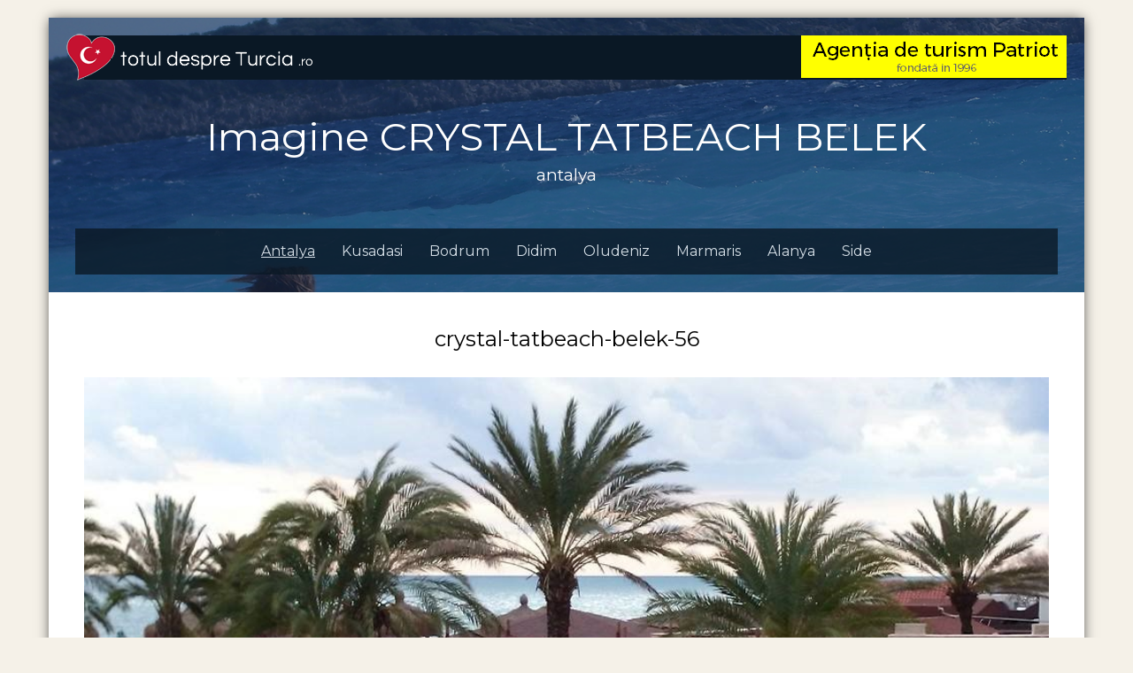

--- FILE ---
content_type: text/html; charset=UTF-8
request_url: https://totuldespreturcia.ro/antalya/CRYSTAL-TATBEACH-BELEK/crystal-tatbeach-belek-56.html
body_size: 1576
content:
<!-- cloudify -->
<!DOCTYPE html>
<html lang="en">
  <head>
	<base href="https://totuldespreturcia.ro"/>
    <meta charset="utf-8">
    <meta http-equiv="X-UA-Compatible" content="IE=edge">
    <meta name="viewport" content="width=device-width, initial-scale=1">
    <title>Imagine CRYSTAL TATBEACH BELEK</title>
	<meta name="description" content="Imagini reale si neprelucrate pentru CRYSTAL TATBEACH BELEK."/>
	<link rel="icon" href="img/favicon.png" type="image/png">
	<link href="https://fonts.googleapis.com/css?family=Montserrat:400,700&subset=latin-ext" rel="stylesheet">
    <!-- Bootstrap -->
    <link href="css/bootstrap.min.css" rel="stylesheet">
    <link href="css/style.css" rel="stylesheet">

    <!-- HTML5 shim and Respond.js for IE8 support of HTML5 elements and media queries -->
    <!-- WARNING: Respond.js doesn't work if you view the page via file:// -->
    <!--[if lt IE 9]>
      <script src="https://oss.maxcdn.com/html5shiv/3.7.3/html5shiv.min.js"></script>
      <script src="https://oss.maxcdn.com/respond/1.4.2/respond.min.js"></script>
    <![endif]-->
  </head>
  <body>
    
	<div class="container wrapper">
		<div class="header">
			<div class="line">
				<div class="pull-left" style="margin-left:-20px; margin-top:-2px;">
					<a href="/" title="imagini hoteluri turcia"><img src="img/logo.png" alt="poze hoteluri turcia"/></a>
				</div>
				
				<div class="pull-right hidden-xs">
					<a href="https://www.vacanteturcia.ro" title="oferte turcia" target="_blank"><img src="img/agentie.png" alt="vacante turcia"/></a>
				</div>
			</div>
			<div class="text-center hero">
				<h1>Imagine CRYSTAL TATBEACH BELEK</h1>
				<h2>antalya</h2>
			</div>
			<div class="container-fluid menu">
				<a href="/imagini-hoteluri-antalya/" title="Imagini hoteluri Antalya" class="active">Antalya</a><a href="/imagini-hoteluri-kusadasi/" title="Imagini hoteluri Kusadasi">Kusadasi</a><a href="/imagini-hoteluri-bodrum/" title="Imagini hoteluri Bodrum">Bodrum</a><a href="/imagini-hoteluri-didim/" title="Imagini hoteluri Didim">Didim</a><a href="/imagini-hoteluri-oludeniz/" title="Imagini hoteluri Oludeniz">Oludeniz</a><a href="/imagini-hoteluri-marmaris/" title="Imagini hoteluri Marmaris">Marmaris</a><a href="/imagini-hoteluri-alanya/" title="Imagini hoteluri Alanya">Alanya</a><a href="/imagini-hoteluri-side/" title="Imagini hoteluri Side">Side</a>			</div>
		</div>
		<div class="content">
		
			<h3 class="text-center">crystal-tatbeach-belek-56</h3>
<br/>
<div class="row" id="hotel">
<div style="margin-bottom:10px;">
	<img class="lazy" data-original="img/public/antalya/CRYSTAL TATBEACH BELEK/crystal-tatbeach-belek-56.jpg" style="width:100%;" alt="imagini hotel CRYSTAL TATBEACH BELEK"/>
</div>
<a href="/imagini-hoteluri-antalya/CRYSTAL-TATBEACH-BELEK" class="btn btn-primary btn-block">Vezi toate imaginile de la CRYSTAL TATBEACH BELEK</a>
<a href="/imagini-hoteluri-antalya/" class="btn btn-primary btn-block">Vezi toate hotelurile din Antalya</a>
</div>
		
		</div>
	</div>
	<div class="container footer">
		<div class="pull-left" style="margin-left:-20px; margin-top:-2px;">
			<a href="/" title="imagini hoteluri turcia"><img src="img/logo_footer.png" alt="hoteluri turcia"/></a>
		</div>
		
		<div class="pull-right text-right">
			<p>Este interzisa preluarea continutului fara mentionarea sursei.<br/>Copyright (c) 1996-2026</p>
            <a href="https://www.vacanteturcia.ro/pagini/politica-de-cookie.html" target="_blank">Politica de cookie</a>
            &nbsp;&nbsp;&nbsp;
            <a href="https://www.vacanteturcia.ro/pagini/panou-de-control-gdpr.html" target="_blank">Panou de control GDPR</a>            &nbsp;&nbsp;&nbsp;
            <a href="https://www.vacanteturcia.ro/pagini/politica-de-confidentialitate.html" target="_blank">Politica de confidentialitate</a>
            <br/><br/>
		</div>
	</div>

    <!-- jQuery (necessary for Bootstrap's JavaScript plugins) -->
    <script src="js/jquery.min.js"></script>
    <!-- Include all compiled plugins (below), or include individual files as needed -->
    <script src="js/bootstrap.min.js"></script>
	<script src="js/lazy.js"></script>
	<script src="js/library.js"></script>
	
	 
  <script defer src="https://static.cloudflareinsights.com/beacon.min.js/vcd15cbe7772f49c399c6a5babf22c1241717689176015" integrity="sha512-ZpsOmlRQV6y907TI0dKBHq9Md29nnaEIPlkf84rnaERnq6zvWvPUqr2ft8M1aS28oN72PdrCzSjY4U6VaAw1EQ==" data-cf-beacon='{"version":"2024.11.0","token":"bcfe85c36cad4c05833d97eb1bc4f93e","r":1,"server_timing":{"name":{"cfCacheStatus":true,"cfEdge":true,"cfExtPri":true,"cfL4":true,"cfOrigin":true,"cfSpeedBrain":true},"location_startswith":null}}' crossorigin="anonymous"></script>
</body>
</html>

--- FILE ---
content_type: text/css
request_url: https://totuldespreturcia.ro/css/style.css
body_size: 78
content:
body {
	font-family:'Montserrat',sans-serif;
	font-size:14px;
	color:black;
	background:#F5F1E8;
}

.wrapper {
	background:white;
	box-shadow: 0px 0px 14px -2px rgba(0,0,0,0.75);
	margin-top:20px;
}

.header {
	margin-left:-15px;
	margin-right:-15px;
	background-color:#122744;
	padding:20px 0px;
	background-image:url("../img/header.png");
}

.line {
	height:50px;
	background:#0A1825;
	margin:0px 20px 0px 40px;
}

.hero {
	padding:40px 0px;
	color:white;
}

.hero h1 {
	font-size:44px;
	padding:0px;
	margin:0px;
}

.hero h2 {
	font-size:19px;
	padding:0px;
	font-weight:normal;
	margin-top:10px;
}
.content {
	padding:20px 40px;
}

.menu {
	background:#0A1825;
	opacity:0.8;
	margin:0px 30px;
	padding:15px;
	text-align:center;
}

.menu a  {
	color:white;
	margin:0px 15px;
	font-size:16px;
}

.menu a.active {
	text-decoration:underline;
}

.footer {
	margin-top:30px;
}

.footer p {
	font-size:12px;
	font-weight:normal;
	color:#666666;
}

--- FILE ---
content_type: text/javascript
request_url: https://totuldespreturcia.ro/js/library.js
body_size: 363
content:
$(document).ready(function() {
	$('input[name=cauta]').on('keyup',function() {
		var cauta = $(this).val().trim().toLowerCase();
		if(cauta != "") {
			$('.album').each(function() {
				var nume = $(this).find('h3').text().toLowerCase();
				if(nume.search(cauta) > 0) {
					$(this).show();
				}
				else {
					$(this).hide();
				}
			});
		}
		else {
			$('.album').show();
		}
	});

$("img.lazy").lazyload({
    threshold : 200
});


$('#upload').submit(function(e) {
 if($('#file').val()) {
	 e.preventDefault();
	 $(this).ajaxSubmit({
		 target:   '#target',
		 beforeSubmit: function() {
			 $('.progress').show();
			 $(".progress-bar").width('0%');
		 },
		 uploadProgress: function (event, position, total, percentComplete){
			 $(".progress").html('<div class="progress-bar" style="width:'+percentComplete+'%;">' + percentComplete +' %</div>');

			 if(percentComplete == "100") {
				 $('.progress').html('<span class="label label-info">Asteapta, pozele incarcate se proceseaza.</span>');
			 }
		 },
		 success:function (data){
			 $('.progress').hide();
		 },
		 complete:function(xhr) {
			 $('.alert-success').remove();
			 $('#target').html(xhr.responseText);
			 setTimeout(function() { window.location.href=$('#upload').attr("action"); },2000);
		 },
		 resetForm: true
	 });
	 return false;
 }
});

});
